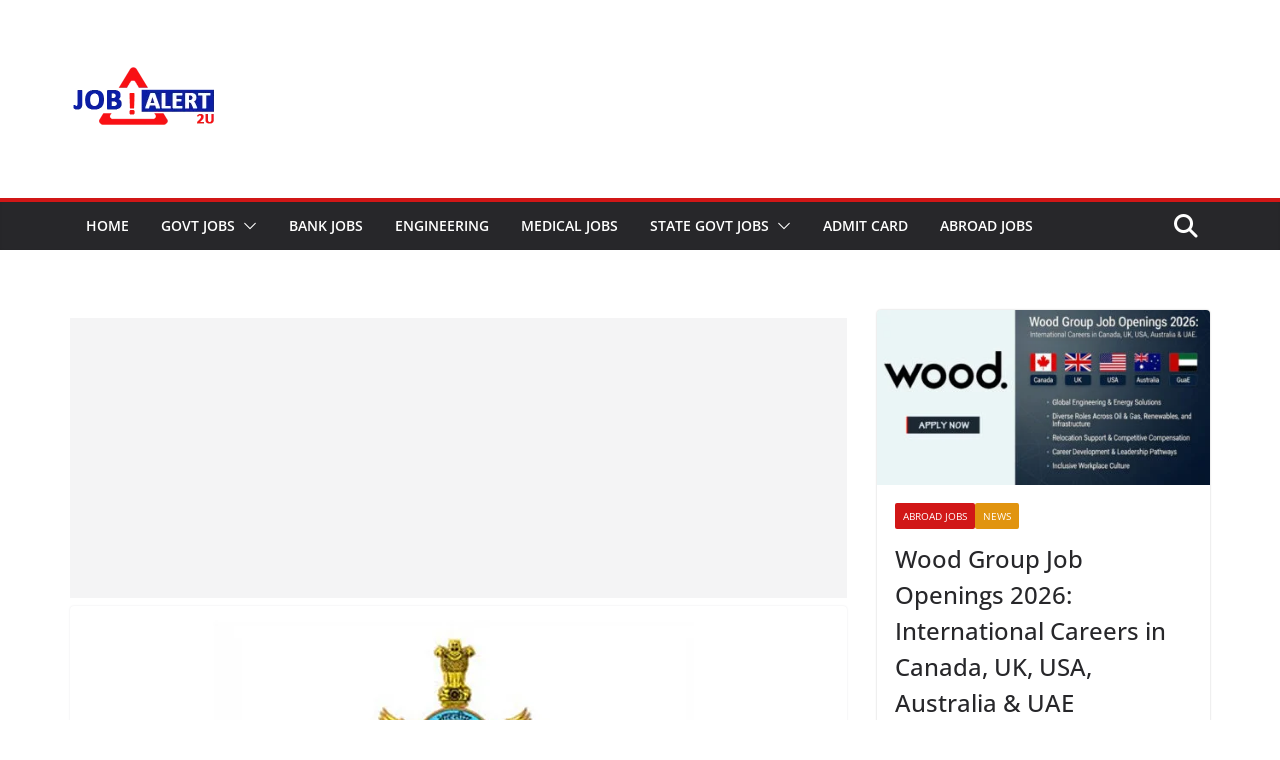

--- FILE ---
content_type: text/html; charset=utf-8
request_url: https://www.google.com/recaptcha/api2/aframe
body_size: 267
content:
<!DOCTYPE HTML><html><head><meta http-equiv="content-type" content="text/html; charset=UTF-8"></head><body><script nonce="Uz4AlSGvWSStOaSS959nmQ">/** Anti-fraud and anti-abuse applications only. See google.com/recaptcha */ try{var clients={'sodar':'https://pagead2.googlesyndication.com/pagead/sodar?'};window.addEventListener("message",function(a){try{if(a.source===window.parent){var b=JSON.parse(a.data);var c=clients[b['id']];if(c){var d=document.createElement('img');d.src=c+b['params']+'&rc='+(localStorage.getItem("rc::a")?sessionStorage.getItem("rc::b"):"");window.document.body.appendChild(d);sessionStorage.setItem("rc::e",parseInt(sessionStorage.getItem("rc::e")||0)+1);localStorage.setItem("rc::h",'1769306664553');}}}catch(b){}});window.parent.postMessage("_grecaptcha_ready", "*");}catch(b){}</script></body></html>